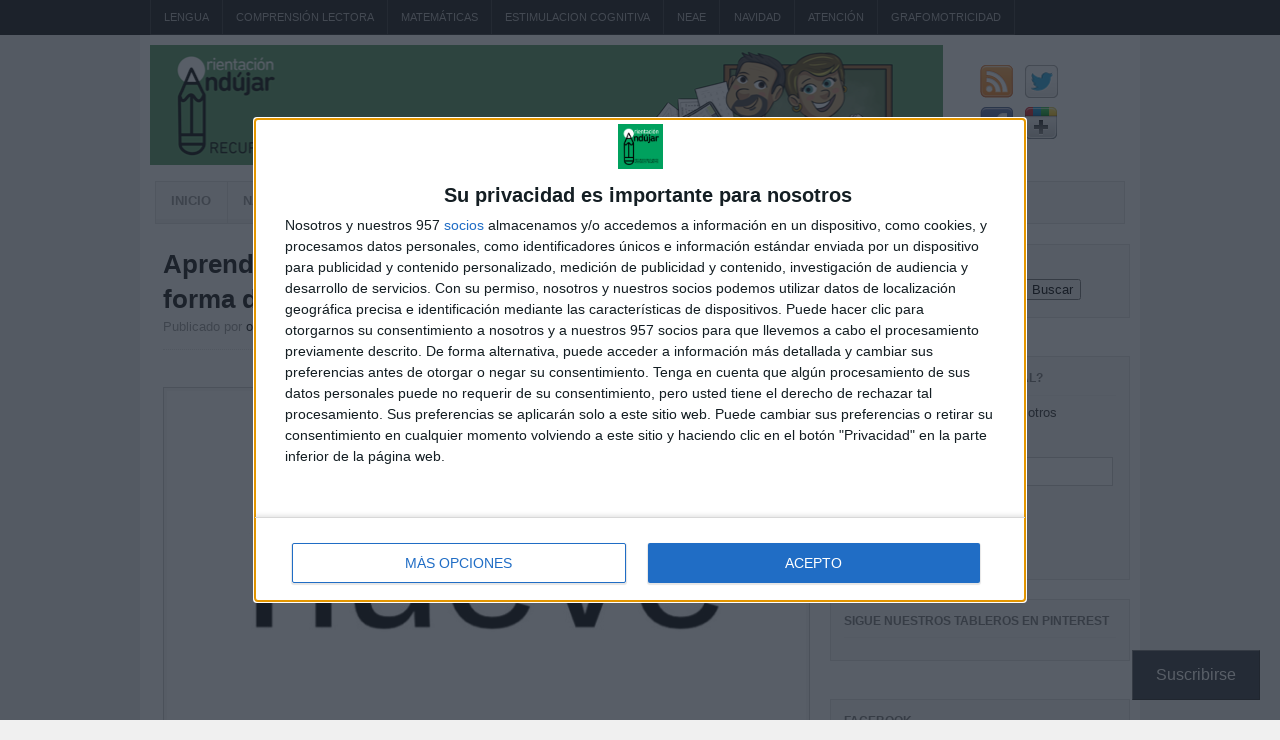

--- FILE ---
content_type: text/html; charset=UTF-8
request_url: https://www.orientacionandujar.es/2015/09/18/aprendemos-los-numeros-del-1-al-10-en-espanol-de-forma-divertida-video-laminas-bits/aprendemos-los-numeros-del-1-al-10-en-espanol-de-forma-divertida-video-laminas-bits26/
body_size: 17521
content:
<!DOCTYPE html>
<html lang="es">

<head>
<meta charset="UTF-8" />
<meta name="viewport" content="width=device-width" />




<link rel="profile" href="https://gmpg.org/xfn/11" />
<link rel="pingback" href="https://www.orientacionandujar.es/xmlrpc.php" />
<link rel="shortcut icon" href="/favicon.ico" />
<link rel="icon" href="/favicon.ico" type="image/x-icon">
<link rel="apple-touch-icon" sizes="57x57" href="/wp-content/uploads/images/favicon/apple-icon-57x57.png">
<link rel="apple-touch-icon" sizes="60x60" href="/wp-content/uploads/images/favicon/apple-icon-60x60.png">
<link rel="apple-touch-icon" sizes="72x72" href="/wp-content/uploads/images/favicon/apple-icon-72x72.png">
<link rel="apple-touch-icon" sizes="76x76" href="/wp-content/uploads/images/favicon/apple-icon-76x76.png">
<link rel="apple-touch-icon" sizes="114x114" href="/wp-content/uploads/images/favicon/apple-icon-114x114.png">
<link rel="apple-touch-icon" sizes="120x120" href="/wp-content/uploads/images/favicon/apple-icon-120x120.png">
<link rel="apple-touch-icon" sizes="144x144" href="/wp-content/uploads/images/favicon/apple-icon-144x144.png">
<link rel="apple-touch-icon" sizes="152x152" href="/wp-content/uploads/images/favicon/apple-icon-152x152.png">
<link rel="apple-touch-icon" sizes="180x180" href="/wp-content/uploads/images/favicon/apple-icon-180x180.png">
<link rel="icon" type="image/png" sizes="192x192"  href="/wp-content/uploads/images/favicon/android-icon-192x192.png">
<link rel="icon" type="image/png" sizes="32x32" href="/wp-content/uploads/images/favicon/favicon-32x32.png">
<link rel="icon" type="image/png" sizes="96x96" href="/wp-content/uploads/images/favicon/favicon-96x96.png">
<link rel="icon" type="image/png" sizes="16x16" href="/wp-content/uploads/images/favicon/favicon-16x16.png">
<link rel="manifest" href="/wp-content/uploads/images/favicon/manifest.json">
<meta name="msapplication-TileColor" content="#ffffff">
<meta name="msapplication-TileImage" content="/wp-content/uploads/images/favicon/ms-icon-144x144.png">
<meta name="theme-color" content="#ffffff">

<meta name='robots' content='index, follow, max-image-preview:large, max-snippet:-1, max-video-preview:-1' />

	<!-- This site is optimized with the Yoast SEO plugin v26.7 - https://yoast.com/wordpress/plugins/seo/ -->
	<title>Aprendemos los números del 1 al 10 en español de forma divertida Video, láminas, Bits26 - Orientación Andújar - Recursos Educativos</title>
	<link rel="canonical" href="https://www.orientacionandujar.es/2015/09/18/aprendemos-los-numeros-del-1-al-10-en-espanol-de-forma-divertida-video-laminas-bits/aprendemos-los-numeros-del-1-al-10-en-espanol-de-forma-divertida-video-laminas-bits26/" />
	<meta property="og:locale" content="es_ES" />
	<meta property="og:type" content="article" />
	<meta property="og:title" content="Aprendemos los números del 1 al 10 en español de forma divertida Video, láminas, Bits26 - Orientación Andújar - Recursos Educativos" />
	<meta property="og:url" content="https://www.orientacionandujar.es/2015/09/18/aprendemos-los-numeros-del-1-al-10-en-espanol-de-forma-divertida-video-laminas-bits/aprendemos-los-numeros-del-1-al-10-en-espanol-de-forma-divertida-video-laminas-bits26/" />
	<meta property="og:site_name" content="Orientación Andújar - Recursos Educativos" />
	<meta property="article:publisher" content="https://www.facebook.com/orientacionandujar?fref=ts" />
	<meta property="og:image" content="https://www.orientacionandujar.es/2015/09/18/aprendemos-los-numeros-del-1-al-10-en-espanol-de-forma-divertida-video-laminas-bits/aprendemos-los-numeros-del-1-al-10-en-espanol-de-forma-divertida-video-laminas-bits26" />
	<meta property="og:image:width" content="720" />
	<meta property="og:image:height" content="540" />
	<meta property="og:image:type" content="image/jpeg" />
	<script type="application/ld+json" class="yoast-schema-graph">{"@context":"https://schema.org","@graph":[{"@type":"WebPage","@id":"https://www.orientacionandujar.es/2015/09/18/aprendemos-los-numeros-del-1-al-10-en-espanol-de-forma-divertida-video-laminas-bits/aprendemos-los-numeros-del-1-al-10-en-espanol-de-forma-divertida-video-laminas-bits26/","url":"https://www.orientacionandujar.es/2015/09/18/aprendemos-los-numeros-del-1-al-10-en-espanol-de-forma-divertida-video-laminas-bits/aprendemos-los-numeros-del-1-al-10-en-espanol-de-forma-divertida-video-laminas-bits26/","name":"Aprendemos los números del 1 al 10 en español de forma divertida Video, láminas, Bits26 - Orientación Andújar - Recursos Educativos","isPartOf":{"@id":"https://www.orientacionandujar.es/#website"},"primaryImageOfPage":{"@id":"https://www.orientacionandujar.es/2015/09/18/aprendemos-los-numeros-del-1-al-10-en-espanol-de-forma-divertida-video-laminas-bits/aprendemos-los-numeros-del-1-al-10-en-espanol-de-forma-divertida-video-laminas-bits26/#primaryimage"},"image":{"@id":"https://www.orientacionandujar.es/2015/09/18/aprendemos-los-numeros-del-1-al-10-en-espanol-de-forma-divertida-video-laminas-bits/aprendemos-los-numeros-del-1-al-10-en-espanol-de-forma-divertida-video-laminas-bits26/#primaryimage"},"thumbnailUrl":"https://www.orientacionandujar.es/wp-content/uploads/2015/09/Aprendemos-los-números-del-1-al-10-en-español-de-forma-divertida-Video-láminas-Bits26.jpg","datePublished":"2015-09-18T06:08:04+00:00","breadcrumb":{"@id":"https://www.orientacionandujar.es/2015/09/18/aprendemos-los-numeros-del-1-al-10-en-espanol-de-forma-divertida-video-laminas-bits/aprendemos-los-numeros-del-1-al-10-en-espanol-de-forma-divertida-video-laminas-bits26/#breadcrumb"},"inLanguage":"es","potentialAction":[{"@type":"ReadAction","target":["https://www.orientacionandujar.es/2015/09/18/aprendemos-los-numeros-del-1-al-10-en-espanol-de-forma-divertida-video-laminas-bits/aprendemos-los-numeros-del-1-al-10-en-espanol-de-forma-divertida-video-laminas-bits26/"]}]},{"@type":"ImageObject","inLanguage":"es","@id":"https://www.orientacionandujar.es/2015/09/18/aprendemos-los-numeros-del-1-al-10-en-espanol-de-forma-divertida-video-laminas-bits/aprendemos-los-numeros-del-1-al-10-en-espanol-de-forma-divertida-video-laminas-bits26/#primaryimage","url":"https://www.orientacionandujar.es/wp-content/uploads/2015/09/Aprendemos-los-números-del-1-al-10-en-español-de-forma-divertida-Video-láminas-Bits26.jpg","contentUrl":"https://www.orientacionandujar.es/wp-content/uploads/2015/09/Aprendemos-los-números-del-1-al-10-en-español-de-forma-divertida-Video-láminas-Bits26.jpg","width":720,"height":540},{"@type":"BreadcrumbList","@id":"https://www.orientacionandujar.es/2015/09/18/aprendemos-los-numeros-del-1-al-10-en-espanol-de-forma-divertida-video-laminas-bits/aprendemos-los-numeros-del-1-al-10-en-espanol-de-forma-divertida-video-laminas-bits26/#breadcrumb","itemListElement":[{"@type":"ListItem","position":1,"name":"Portada","item":"https://www.orientacionandujar.es/"},{"@type":"ListItem","position":2,"name":"Aprendemos los números del 1 al 10 en español de forma divertida Video, láminas, Bits","item":"https://www.orientacionandujar.es/2015/09/18/aprendemos-los-numeros-del-1-al-10-en-espanol-de-forma-divertida-video-laminas-bits/"},{"@type":"ListItem","position":3,"name":"Aprendemos los números del 1 al 10 en español de forma divertida Video, láminas, Bits26"}]},{"@type":"WebSite","@id":"https://www.orientacionandujar.es/#website","url":"https://www.orientacionandujar.es/","name":"Orientación Andújar - Recursos Educativos","description":"El portal de la educación","publisher":{"@id":"https://www.orientacionandujar.es/#organization"},"potentialAction":[{"@type":"SearchAction","target":{"@type":"EntryPoint","urlTemplate":"https://www.orientacionandujar.es/?s={search_term_string}"},"query-input":{"@type":"PropertyValueSpecification","valueRequired":true,"valueName":"search_term_string"}}],"inLanguage":"es"},{"@type":"Organization","@id":"https://www.orientacionandujar.es/#organization","name":"Orientación Andújar - Recursos Educativos","url":"https://www.orientacionandujar.es/","logo":{"@type":"ImageObject","inLanguage":"es","@id":"https://www.orientacionandujar.es/#/schema/logo/image/","url":"https://www.orientacionandujar.es/wp-content/uploads/2021/04/Logo-OA-fondoverde-450x450-1.png","contentUrl":"https://www.orientacionandujar.es/wp-content/uploads/2021/04/Logo-OA-fondoverde-450x450-1.png","width":450,"height":450,"caption":"Orientación Andújar - Recursos Educativos"},"image":{"@id":"https://www.orientacionandujar.es/#/schema/logo/image/"},"sameAs":["https://www.facebook.com/orientacionandujar?fref=ts","https://x.com/orientandujar","https://www.instagram.com/orientacionandujar/"]}]}</script>
	<!-- / Yoast SEO plugin. -->


<link rel='dns-prefetch' href='//www.googletagmanager.com' />
<link rel='dns-prefetch' href='//stats.wp.com' />
<link rel="alternate" type="application/rss+xml" title="Orientación Andújar - Recursos Educativos &raquo; Feed" href="https://www.orientacionandujar.es/feed/" />
<link rel="alternate" type="application/rss+xml" title="Orientación Andújar - Recursos Educativos &raquo; Feed de los comentarios" href="https://www.orientacionandujar.es/comments/feed/" />
<link rel="alternate" type="application/rss+xml" title="Orientación Andújar - Recursos Educativos &raquo; Comentario Aprendemos los números del 1 al 10 en español de forma divertida Video, láminas, Bits26 del feed" href="https://www.orientacionandujar.es/2015/09/18/aprendemos-los-numeros-del-1-al-10-en-espanol-de-forma-divertida-video-laminas-bits/aprendemos-los-numeros-del-1-al-10-en-espanol-de-forma-divertida-video-laminas-bits26/feed/" />
<link rel="alternate" title="oEmbed (JSON)" type="application/json+oembed" href="https://www.orientacionandujar.es/wp-json/oembed/1.0/embed?url=https%3A%2F%2Fwww.orientacionandujar.es%2F2015%2F09%2F18%2Faprendemos-los-numeros-del-1-al-10-en-espanol-de-forma-divertida-video-laminas-bits%2Faprendemos-los-numeros-del-1-al-10-en-espanol-de-forma-divertida-video-laminas-bits26%2F" />
<link rel="alternate" title="oEmbed (XML)" type="text/xml+oembed" href="https://www.orientacionandujar.es/wp-json/oembed/1.0/embed?url=https%3A%2F%2Fwww.orientacionandujar.es%2F2015%2F09%2F18%2Faprendemos-los-numeros-del-1-al-10-en-espanol-de-forma-divertida-video-laminas-bits%2Faprendemos-los-numeros-del-1-al-10-en-espanol-de-forma-divertida-video-laminas-bits26%2F&#038;format=xml" />
<style id='wp-img-auto-sizes-contain-inline-css' type='text/css'>
img:is([sizes=auto i],[sizes^="auto," i]){contain-intrinsic-size:3000px 1500px}
/*# sourceURL=wp-img-auto-sizes-contain-inline-css */
</style>
<style id='wp-emoji-styles-inline-css' type='text/css'>

	img.wp-smiley, img.emoji {
		display: inline !important;
		border: none !important;
		box-shadow: none !important;
		height: 1em !important;
		width: 1em !important;
		margin: 0 0.07em !important;
		vertical-align: -0.1em !important;
		background: none !important;
		padding: 0 !important;
	}
/*# sourceURL=wp-emoji-styles-inline-css */
</style>
<style id='wp-block-library-inline-css' type='text/css'>
:root{--wp-block-synced-color:#7a00df;--wp-block-synced-color--rgb:122,0,223;--wp-bound-block-color:var(--wp-block-synced-color);--wp-editor-canvas-background:#ddd;--wp-admin-theme-color:#007cba;--wp-admin-theme-color--rgb:0,124,186;--wp-admin-theme-color-darker-10:#006ba1;--wp-admin-theme-color-darker-10--rgb:0,107,160.5;--wp-admin-theme-color-darker-20:#005a87;--wp-admin-theme-color-darker-20--rgb:0,90,135;--wp-admin-border-width-focus:2px}@media (min-resolution:192dpi){:root{--wp-admin-border-width-focus:1.5px}}.wp-element-button{cursor:pointer}:root .has-very-light-gray-background-color{background-color:#eee}:root .has-very-dark-gray-background-color{background-color:#313131}:root .has-very-light-gray-color{color:#eee}:root .has-very-dark-gray-color{color:#313131}:root .has-vivid-green-cyan-to-vivid-cyan-blue-gradient-background{background:linear-gradient(135deg,#00d084,#0693e3)}:root .has-purple-crush-gradient-background{background:linear-gradient(135deg,#34e2e4,#4721fb 50%,#ab1dfe)}:root .has-hazy-dawn-gradient-background{background:linear-gradient(135deg,#faaca8,#dad0ec)}:root .has-subdued-olive-gradient-background{background:linear-gradient(135deg,#fafae1,#67a671)}:root .has-atomic-cream-gradient-background{background:linear-gradient(135deg,#fdd79a,#004a59)}:root .has-nightshade-gradient-background{background:linear-gradient(135deg,#330968,#31cdcf)}:root .has-midnight-gradient-background{background:linear-gradient(135deg,#020381,#2874fc)}:root{--wp--preset--font-size--normal:16px;--wp--preset--font-size--huge:42px}.has-regular-font-size{font-size:1em}.has-larger-font-size{font-size:2.625em}.has-normal-font-size{font-size:var(--wp--preset--font-size--normal)}.has-huge-font-size{font-size:var(--wp--preset--font-size--huge)}.has-text-align-center{text-align:center}.has-text-align-left{text-align:left}.has-text-align-right{text-align:right}.has-fit-text{white-space:nowrap!important}#end-resizable-editor-section{display:none}.aligncenter{clear:both}.items-justified-left{justify-content:flex-start}.items-justified-center{justify-content:center}.items-justified-right{justify-content:flex-end}.items-justified-space-between{justify-content:space-between}.screen-reader-text{border:0;clip-path:inset(50%);height:1px;margin:-1px;overflow:hidden;padding:0;position:absolute;width:1px;word-wrap:normal!important}.screen-reader-text:focus{background-color:#ddd;clip-path:none;color:#444;display:block;font-size:1em;height:auto;left:5px;line-height:normal;padding:15px 23px 14px;text-decoration:none;top:5px;width:auto;z-index:100000}html :where(.has-border-color){border-style:solid}html :where([style*=border-top-color]){border-top-style:solid}html :where([style*=border-right-color]){border-right-style:solid}html :where([style*=border-bottom-color]){border-bottom-style:solid}html :where([style*=border-left-color]){border-left-style:solid}html :where([style*=border-width]){border-style:solid}html :where([style*=border-top-width]){border-top-style:solid}html :where([style*=border-right-width]){border-right-style:solid}html :where([style*=border-bottom-width]){border-bottom-style:solid}html :where([style*=border-left-width]){border-left-style:solid}html :where(img[class*=wp-image-]){height:auto;max-width:100%}:where(figure){margin:0 0 1em}html :where(.is-position-sticky){--wp-admin--admin-bar--position-offset:var(--wp-admin--admin-bar--height,0px)}@media screen and (max-width:600px){html :where(.is-position-sticky){--wp-admin--admin-bar--position-offset:0px}}
/*wp_block_styles_on_demand_placeholder:696f1db14fdb4*/
/*# sourceURL=wp-block-library-inline-css */
</style>
<style id='classic-theme-styles-inline-css' type='text/css'>
/*! This file is auto-generated */
.wp-block-button__link{color:#fff;background-color:#32373c;border-radius:9999px;box-shadow:none;text-decoration:none;padding:calc(.667em + 2px) calc(1.333em + 2px);font-size:1.125em}.wp-block-file__button{background:#32373c;color:#fff;text-decoration:none}
/*# sourceURL=/wp-includes/css/classic-themes.min.css */
</style>
<link rel='stylesheet' id='subscribe-floating-button-css-css' href='https://www.orientacionandujar.es/wp-content/plugins/jetpack/modules/subscriptions/subscribe-floating-button/subscribe-floating-button.css?ver=15.4' type='text/css' media='all' />
<link rel='stylesheet' id='jetpack-subscriptions-css' href='https://www.orientacionandujar.es/wp-content/plugins/jetpack/_inc/build/subscriptions/subscriptions.min.css?ver=15.4' type='text/css' media='all' />
<link rel='stylesheet' id='ar2-css' href='https://www.orientacionandujar.es/wp-content/themes/ar2-d57c18d/style.css?ver=2011-12-05' type='text/css' media='screen' />
<link rel='stylesheet' id='ar2-user-css' href='https://www.orientacionandujar.es/wp-content/themes/ar2-d57c18d/user.css?ver=2011-12-05' type='text/css' media='screen' />
<script type="text/javascript" src="https://www.orientacionandujar.es/wp-content/themes/ar2-d57c18d/js/modernizr.custom.min.js?ver=2012-07-08" id="modernizr-js"></script>
<script type="text/javascript" src="https://www.orientacionandujar.es/wp-includes/js/jquery/jquery.min.js?ver=3.7.1" id="jquery-core-js"></script>
<script type="text/javascript" src="https://www.orientacionandujar.es/wp-includes/js/jquery/jquery-migrate.min.js?ver=3.4.1" id="jquery-migrate-js"></script>
<script type="text/javascript" src="https://www.orientacionandujar.es/wp-content/themes/ar2-d57c18d/js/tinynav.min.js?ver=2012-08-02" id="tinynav-js"></script>

<!-- Fragmento de código de la etiqueta de Google (gtag.js) añadida por Site Kit -->
<!-- Fragmento de código de Google Analytics añadido por Site Kit -->
<script type="text/javascript" src="https://www.googletagmanager.com/gtag/js?id=G-KPW6NLFX9T" id="google_gtagjs-js" async></script>
<script type="text/javascript" id="google_gtagjs-js-after">
/* <![CDATA[ */
window.dataLayer = window.dataLayer || [];function gtag(){dataLayer.push(arguments);}
gtag("set","linker",{"domains":["www.orientacionandujar.es"]});
gtag("js", new Date());
gtag("set", "developer_id.dZTNiMT", true);
gtag("config", "G-KPW6NLFX9T");
//# sourceURL=google_gtagjs-js-after
/* ]]> */
</script>
<link rel="https://api.w.org/" href="https://www.orientacionandujar.es/wp-json/" /><link rel="alternate" title="JSON" type="application/json" href="https://www.orientacionandujar.es/wp-json/wp/v2/media/40169" /><link rel="EditURI" type="application/rsd+xml" title="RSD" href="https://www.orientacionandujar.es/xmlrpc.php?rsd" />
<link rel='shortlink' href='https://wp.me/a2PNAH-arT' />
<meta name="cdp-version" content="1.5.0" /><meta name="generator" content="Site Kit by Google 1.170.0" />	<style>img#wpstats{display:none}</style>
				<!-- Generated by AR2 Theme -->
		<style type="text/css">
			
		</style>
		
<!-- Metaetiquetas de Google AdSense añadidas por Site Kit -->
<meta name="google-adsense-platform-account" content="ca-host-pub-2644536267352236">
<meta name="google-adsense-platform-domain" content="sitekit.withgoogle.com">
<!-- Acabar con las metaetiquetas de Google AdSense añadidas por Site Kit -->
	<style type="text/css">
	#branding {
				height: 120px;
		background: url( https://www.orientacionandujar.es/wp-content/uploads/2012/10/CABECERA.jpg ) no-repeat;
			}
		.logo {	
		text-indent: -9000px;
	}
		</style>
		<style type="text/css">
		body { 
			background: #F0F0F0; 
		}
		#wrapper {
			box-shadow: none;
		}
	</style>
			<style type="text/css" id="wp-custom-css">
			/*
Welcome to Custom CSS!

CSS (Cascading Style Sheets) is a kind of code that tells the browser how
to render a web page. You may delete these comments and get started with
your customizations.

By default, your stylesheet will be loaded after the theme stylesheets,
which means that your rules can take precedence and override the theme CSS
rules. Just write here what you want to change, you don't need to copy all
your theme's stylesheet content.
*/
.ytcshort .ytc-r-odd {
background: #EEE;
padding: 10px 10px 0;
margin-bottom: 10px;
border-bottom: 1px dotted #C2C2C2;
}

.ytchagallery.ytccf .ytctitle a {
word-wrap: break-word;
text-decoration: none;
font-weight: normal;
}

.publicidad-top-todas {
text-align: center;
}

.publicidad-top-todas .execphpwidget {
display: inline-block;
}

.publicidad_start_post {
width: 338px;
margin: 10px 10px 10px 0;
float: left;
}

.publicidad_start_page {
width: 338px;
margin: 10px 10px 10px 0;
float: left;
}

.publicidad_start_post_centrada {
width: 338px;
margin: 10px auto;
}

.widget_execphp {
padding: 0;
border: 0;
background: #fff;
}

#primary {
padding: 10px 0 0;
}

.twocol-l .main-aside, .twocol-r .main-aside {
}

.certificado {
text-align: center;
width: 270px;
}

/*APPS*/
.clear {
clear: both;
}

.app_title {
text-align: center;
font-size: 18px;
font-weight: bold;
border-bottom: 1px solid #ccc;
padding-bottom: 10px;
}

.app_icono {
float: left;
width: 180px;
padding: 20px;
}

.app_right {
float: left;
width: 360px;
border-left: 1px solid #ccc;
padding-left: 20px;
}

.app_intro {
padding-top: 20px;
}

.app_descarga {
margin-top: 20px;
}

.app_descarga img {
margin: 20px auto;
}

.app_container {
width: 605px;
background-color: #eee;
border: 1px solid #ccc;
-webkit-border-radius: 5px;
-moz-border-radius: 5px;
border-radius: 5px;
padding: 15px;
margin-bottom: 20px;
}

.widget_wpcom_social_media_icons_widget .genericon {
font-size: 38px;
}
/*             CARLOS             */

.msn_preroll{
font-size: 20px;
margin: 10px 0;
text-align: center;
}

#pbnet_div_ads_by{
display: none !important;
color: black;
}

p.attachment{
width: 300px;
margin: 0 auto 20px;
}
p.attachment a{
padding: 10px 16px;
font-size: 18px;
line-height: 1.33;
border-radius: 6px;
text-decoration: none !important;
display: inline-block;
margin-bottom: 0;
font-weight: 400;
text-align: center;
vertical-align: middle;
cursor: pointer;
background-image: none;
border: 1px solid #438e59;
color: #438e59;
background-color: #ffffff;
}

p.attachment a:hover{
background-color: #438e59;
color: #fff;
}

.firma{

border-top: 1px solid #EEE;
}
.firma_l{
width: 50%;
float: left;
}
.firma_r{
width: 50%;
float: left;
}

.firma a{
width: 200px;
display: block;
margin: 5px auto;
}

.firma a:hover{
opacity: 0.8;
}

.firma a.ffacebook{
background: url(/wp-content/uploads/firma/facebook.png) transparent no-repeat;
height: 69px;
}

.firma a.ftwitter{
background: url(/wp-content/uploads/firma/twitter.png) transparent no-repeat;
height: 69px;
}

.firma a.fgoogle{
background: url(/wp-content/uploads/firma/google.png) transparent no-repeat;
height: 69px;
}

.firma a.fatws{
background: url(/wp-content/uploads/firma/atws.png) transparent no-repeat;
height: 69px;
}

.firma a.fyoutube{
background: url(/wp-content/uploads/firma/youtube.png) transparent no-repeat;
height: 69px;
}

.firma a.fteduca{
background: url(/wp-content/uploads/firma/t-educa.png) transparent no-repeat;
height: 69px;
}

.logo-oa{
float: left;
}

.image-top-oa{
float: left;
width: 534px;
height: 120px;
}

.social-top-oa{
float: left;
width: 100px;
margin: 20px 0 0 30px;
height: 100px;
}

.social-top-oa .social-nav a.rss{
background: url( https://www.orientacionandujar.es/wp-content/uploads/2018/02/rss.png ) #fff no-repeat;
border-radius: 0px;
}

.social-top-oa .social-nav a.facebook{
background: url( https://www.orientacionandujar.es/wp-content/uploads/2018/02/facebook.png ) #fff no-repeat;
border-radius: 0px;
}

.social-top-oa .social-nav a.twitter{
background: url( https://www.orientacionandujar.es/wp-content/uploads/2018/02/twitter.png ) #fff no-repeat;
border-radius: 0px;
}

.social-top-oa .social-nav a.gplus{
background: url( https://www.orientacionandujar.es/wp-content/uploads/2018/02/googleplus.png ) #fff no-repeat;
border-radius: 0px;
}

.social-top-oa .social-nav a:hover{
opacity: 0.6;
}

#socialmedia-container a:hover{
opacity: 0.6;
}

#publicidad-barra-lateral{
text-align: center;
}

.publicidad_top_categorias{
width: 336px;
margin: 0 auto;
}

.publicidad_home{
width: 468px;
margin: 0 auto;
}

#block-2{ /*Publicidad lateral 300x250*/
padding: 0 !important;
border:none;
}

#block-3{ /*Publicidad lateral 300x250*/
padding: 0 !important;
border:none;
}

.pub_404_1{
width: 468px;
margin: 0 auto;
}
.pub_404_2{
width: 336px;
margin: 0 auto;
}

.footer-meta{
float: left;
width: 400px;
}

.patrocinadores{
float: right;
}

.patrocinador{
margin: 0 20px;
float: right;
}
.patrocinador p{
font-size: 10px;
color: #999;
margin-bottom: 2px;
}
.clear{
clear: both;
}

p#breadcrumbs{
padding: 8px;
margin: 10px 5px 0;
background: #F5F5F5;
border: 1px solid #DEDEDE;

}

#breadcrumbs span a{
color: #86C140;
}


#breadcrumbs span a:hover{
color: #999;
}
a.boton_entrada{
padding: 8px 14px;
display: inline-block;
border: none;
cursor: pointer;
-webkit-border-radius: 3px;
border-radius: 3px;
margin-top: 5px;
  font-size: 20px;
  width: 95%;
  text-align: center;
text-decoration:none !important;
border: 1px solid #339900;
color: #339900;
background-color: #ffffff;
}

a.boton_entrada:hover{
background-color: #339900;
color: #fff;
}

img.section-thumb,
img.responsive-thumb {
  display: block;
  width: 100%;
  max-width: 100%;
  height: auto;
  object-fit: cover; /* útil si el contenedor fuerza altura */
}

/* Por si el contenedor tiene un ancho fijo en móvil */
@media (max-width: 768px) {
  .entry-media,
  .post-thumbnail,
  .post-list .thumb,
  .archive .entry-media {
    width: 100% !important;
    max-width: 100% !important;
  }
}

/* Gutenberg Gallery: forzar grid en frontend */
.wp-block-gallery,
.blocks-gallery-grid {
  display: grid !important;
  grid-template-columns: repeat(auto-fill, minmax(180px, 1fr));
  gap: 12px;
  margin: 0;
}

.wp-block-gallery .wp-block-image,
.blocks-gallery-grid .blocks-gallery-item {
  margin: 0 !important;
}

.wp-block-gallery img,
.blocks-gallery-grid img {
  width: 100%;
  height: auto;
  display: block;
}
		</style>
		
<script type="speculationrules">
{"prefetch":[{"source":"document","where":{"and":[{"href_matches":"/*"},{"not":{"href_matches":["/wp-*.php","/wp-admin/*","/wp-content/uploads/*","/wp-content/*","/wp-content/plugins/*","/wp-content/themes/ar2-d57c18d/*","/*\\?(.+)"]}},{"not":{"selector_matches":"a[rel~=\"nofollow\"]"}},{"not":{"selector_matches":".no-prefetch, .no-prefetch a"}}]},"eagerness":"conservative"}]}
</script>
		
					<div class="jetpack-subscribe-floating-button">
						<div style="margin-right:20px;margin-left:20px;margin-top:20px;margin-bottom:20px;" class="wp-block-jetpack-subscriptions__supports-newline is-style-button wp-block-jetpack-subscriptions">
		<div class="wp-block-jetpack-subscriptions__container is-not-subscriber">
							<form
					action="https://wordpress.com/email-subscriptions"
					method="post"
					accept-charset="utf-8"
					data-blog="41898031"
					data-post_access_level="everybody"
					data-subscriber_email=""
					id="subscribe-blog"
				>
					<div class="wp-block-jetpack-subscriptions__form-elements">
												<p id="subscribe-submit"
													>
							<input type="hidden" name="action" value="subscribe"/>
							<input type="hidden" name="blog_id" value="41898031"/>
							<input type="hidden" name="source" value="https://www.orientacionandujar.es/2015/09/18/aprendemos-los-numeros-del-1-al-10-en-espanol-de-forma-divertida-video-laminas-bits/aprendemos-los-numeros-del-1-al-10-en-espanol-de-forma-divertida-video-laminas-bits26/"/>
							<input type="hidden" name="sub-type" value="subscribe-block"/>
							<input type="hidden" name="app_source" value="subscribe-floating-button"/>
							<input type="hidden" name="redirect_fragment" value="subscribe-blog"/>
							<input type="hidden" name="lang" value="es_ES"/>
							<input type="hidden" id="_wpnonce" name="_wpnonce" value="33219baa5d" /><input type="hidden" name="_wp_http_referer" value="/2015/09/18/aprendemos-los-numeros-del-1-al-10-en-espanol-de-forma-divertida-video-laminas-bits/aprendemos-los-numeros-del-1-al-10-en-espanol-de-forma-divertida-video-laminas-bits26/" />							<button type="submit"
																	class="wp-block-button__link no-border-radius"
																									style="font-size: 16px;padding: 15px 23px 15px 23px;border-radius: 0px;border-width: 1px;"
																name="jetpack_subscriptions_widget"
							>
								Suscribirse							</button>
						</p>
					</div>
				</form>
								</div>
	</div>
					</div>
			<script type="text/javascript" src="https://www.orientacionandujar.es/wp-includes/js/comment-reply.min.js?ver=6.9" id="comment-reply-js" async="async" data-wp-strategy="async" fetchpriority="low"></script>
<script type="text/javascript" id="jetpack-stats-js-before">
/* <![CDATA[ */
_stq = window._stq || [];
_stq.push([ "view", {"v":"ext","blog":"41898031","post":"40169","tz":"1","srv":"www.orientacionandujar.es","j":"1:15.4"} ]);
_stq.push([ "clickTrackerInit", "41898031", "40169" ]);
//# sourceURL=jetpack-stats-js-before
/* ]]> */
</script>
<script type="text/javascript" src="https://stats.wp.com/e-202604.js" id="jetpack-stats-js" defer="defer" data-wp-strategy="defer"></script>
<script type="text/javascript" src="http://s7.addthis.com/js/250/addthis_widget.js?ver=6.9" id="addthis_js-js"></script>
<script type="text/javascript" id="jetpack-blocks-assets-base-url-js-before">
/* <![CDATA[ */
var Jetpack_Block_Assets_Base_Url="https://www.orientacionandujar.es/wp-content/plugins/jetpack/_inc/blocks/";
//# sourceURL=jetpack-blocks-assets-base-url-js-before
/* ]]> */
</script>
<script type="text/javascript" src="https://www.orientacionandujar.es/wp-includes/js/dist/dom-ready.min.js?ver=f77871ff7694fffea381" id="wp-dom-ready-js"></script>
<script type="text/javascript" src="https://www.orientacionandujar.es/wp-includes/js/dist/vendor/wp-polyfill.min.js?ver=3.15.0" id="wp-polyfill-js"></script>
<script type="text/javascript" src="https://www.orientacionandujar.es/wp-content/plugins/jetpack/_inc/blocks/subscriptions/view.js?minify=false&amp;ver=15.4" id="jetpack-block-subscriptions-js" defer="defer" data-wp-strategy="defer"></script>
<script id="wp-emoji-settings" type="application/json">
{"baseUrl":"https://s.w.org/images/core/emoji/17.0.2/72x72/","ext":".png","svgUrl":"https://s.w.org/images/core/emoji/17.0.2/svg/","svgExt":".svg","source":{"concatemoji":"https://www.orientacionandujar.es/wp-includes/js/wp-emoji-release.min.js?ver=6.9"}}
</script>
<script type="module">
/* <![CDATA[ */
/*! This file is auto-generated */
const a=JSON.parse(document.getElementById("wp-emoji-settings").textContent),o=(window._wpemojiSettings=a,"wpEmojiSettingsSupports"),s=["flag","emoji"];function i(e){try{var t={supportTests:e,timestamp:(new Date).valueOf()};sessionStorage.setItem(o,JSON.stringify(t))}catch(e){}}function c(e,t,n){e.clearRect(0,0,e.canvas.width,e.canvas.height),e.fillText(t,0,0);t=new Uint32Array(e.getImageData(0,0,e.canvas.width,e.canvas.height).data);e.clearRect(0,0,e.canvas.width,e.canvas.height),e.fillText(n,0,0);const a=new Uint32Array(e.getImageData(0,0,e.canvas.width,e.canvas.height).data);return t.every((e,t)=>e===a[t])}function p(e,t){e.clearRect(0,0,e.canvas.width,e.canvas.height),e.fillText(t,0,0);var n=e.getImageData(16,16,1,1);for(let e=0;e<n.data.length;e++)if(0!==n.data[e])return!1;return!0}function u(e,t,n,a){switch(t){case"flag":return n(e,"\ud83c\udff3\ufe0f\u200d\u26a7\ufe0f","\ud83c\udff3\ufe0f\u200b\u26a7\ufe0f")?!1:!n(e,"\ud83c\udde8\ud83c\uddf6","\ud83c\udde8\u200b\ud83c\uddf6")&&!n(e,"\ud83c\udff4\udb40\udc67\udb40\udc62\udb40\udc65\udb40\udc6e\udb40\udc67\udb40\udc7f","\ud83c\udff4\u200b\udb40\udc67\u200b\udb40\udc62\u200b\udb40\udc65\u200b\udb40\udc6e\u200b\udb40\udc67\u200b\udb40\udc7f");case"emoji":return!a(e,"\ud83e\u1fac8")}return!1}function f(e,t,n,a){let r;const o=(r="undefined"!=typeof WorkerGlobalScope&&self instanceof WorkerGlobalScope?new OffscreenCanvas(300,150):document.createElement("canvas")).getContext("2d",{willReadFrequently:!0}),s=(o.textBaseline="top",o.font="600 32px Arial",{});return e.forEach(e=>{s[e]=t(o,e,n,a)}),s}function r(e){var t=document.createElement("script");t.src=e,t.defer=!0,document.head.appendChild(t)}a.supports={everything:!0,everythingExceptFlag:!0},new Promise(t=>{let n=function(){try{var e=JSON.parse(sessionStorage.getItem(o));if("object"==typeof e&&"number"==typeof e.timestamp&&(new Date).valueOf()<e.timestamp+604800&&"object"==typeof e.supportTests)return e.supportTests}catch(e){}return null}();if(!n){if("undefined"!=typeof Worker&&"undefined"!=typeof OffscreenCanvas&&"undefined"!=typeof URL&&URL.createObjectURL&&"undefined"!=typeof Blob)try{var e="postMessage("+f.toString()+"("+[JSON.stringify(s),u.toString(),c.toString(),p.toString()].join(",")+"));",a=new Blob([e],{type:"text/javascript"});const r=new Worker(URL.createObjectURL(a),{name:"wpTestEmojiSupports"});return void(r.onmessage=e=>{i(n=e.data),r.terminate(),t(n)})}catch(e){}i(n=f(s,u,c,p))}t(n)}).then(e=>{for(const n in e)a.supports[n]=e[n],a.supports.everything=a.supports.everything&&a.supports[n],"flag"!==n&&(a.supports.everythingExceptFlag=a.supports.everythingExceptFlag&&a.supports[n]);var t;a.supports.everythingExceptFlag=a.supports.everythingExceptFlag&&!a.supports.flag,a.supports.everything||((t=a.source||{}).concatemoji?r(t.concatemoji):t.wpemoji&&t.twemoji&&(r(t.twemoji),r(t.wpemoji)))});
//# sourceURL=https://www.orientacionandujar.es/wp-includes/js/wp-emoji-loader.min.js
/* ]]> */
</script>
	<script type="text/javascript">
	/* <![CDATA[ */
	( function( $ ) {

$( document ).ready( function( $ ) {

	$( '.menu' ).tinyNav();
	
				
		
} );

} )( jQuery );	/* ]]> */
	</script>
	<!-- InMobi Choice. Consent Manager Tag v3.0 (for TCF 2.2) -->
<script type="text/javascript" async=true>
(function() {
  var host = window.location.hostname;
  var element = document.createElement('script');
  var firstScript = document.getElementsByTagName('script')[0];
  var url = 'https://cmp.inmobi.com'
	.concat('/choice/', 'ADM3dqNDDVUpu', '/', host, '/choice.js?tag_version=V3');
  var uspTries = 0;
  var uspTriesLimit = 3;
  element.async = true;
  element.type = 'text/javascript';
  element.src = url;

  firstScript.parentNode.insertBefore(element, firstScript);

  function makeStub() {
	var TCF_LOCATOR_NAME = '__tcfapiLocator';
	var queue = [];
	var win = window;
	var cmpFrame;

	function addFrame() {
	  var doc = win.document;
	  var otherCMP = !!(win.frames[TCF_LOCATOR_NAME]);

	  if (!otherCMP) {
		if (doc.body) {
		  var iframe = doc.createElement('iframe');

		  iframe.style.cssText = 'display:none';
		  iframe.name = TCF_LOCATOR_NAME;
		  doc.body.appendChild(iframe);
		} else {
		  setTimeout(addFrame, 5);
		}
	  }
	  return !otherCMP;
	}

	function tcfAPIHandler() {
	  var gdprApplies;
	  var args = arguments;

	  if (!args.length) {
		return queue;
	  } else if (args[0] === 'setGdprApplies') {
		if (
		  args.length > 3 &&
		  args[2] === 2 &&
		  typeof args[3] === 'boolean'
		) {
		  gdprApplies = args[3];
		  if (typeof args[2] === 'function') {
			args[2]('set', true);
		  }
		}
	  } else if (args[0] === 'ping') {
		var retr = {
		  gdprApplies: gdprApplies,
		  cmpLoaded: false,
		  cmpStatus: 'stub'
		};

		if (typeof args[2] === 'function') {
		  args[2](retr);
		}
	  } else {
		if(args[0] === 'init' && typeof args[3] === 'object') {
		  args[3] = Object.assign(args[3], { tag_version: 'V3' });
		}
		queue.push(args);
	  }
	}

	function postMessageEventHandler(event) {
	  var msgIsString = typeof event.data === 'string';
	  var json = {};

	  try {
		if (msgIsString) {
		  json = JSON.parse(event.data);
		} else {
		  json = event.data;
		}
	  } catch (ignore) {}

	  var payload = json.__tcfapiCall;

	  if (payload) {
		window.__tcfapi(
		  payload.command,
		  payload.version,
		  function(retValue, success) {
			var returnMsg = {
			  __tcfapiReturn: {
				returnValue: retValue,
				success: success,
				callId: payload.callId
			  }
			};
			if (msgIsString) {
			  returnMsg = JSON.stringify(returnMsg);
			}
			if (event && event.source && event.source.postMessage) {
			  event.source.postMessage(returnMsg, '*');
			}
		  },
		  payload.parameter
		);
	  }
	}

	while (win) {
	  try {
		if (win.frames[TCF_LOCATOR_NAME]) {
		  cmpFrame = win;
		  break;
		}
	  } catch (ignore) {}

	  if (win === window.top) {
		break;
	  }
	  win = win.parent;
	}
	if (!cmpFrame) {
	  addFrame();
	  win.__tcfapi = tcfAPIHandler;
	  win.addEventListener('message', postMessageEventHandler, false);
	}
  };

  makeStub();

  var uspStubFunction = function() {
	var arg = arguments;
	if (typeof window.__uspapi !== uspStubFunction) {
	  setTimeout(function() {
		if (typeof window.__uspapi !== 'undefined') {
		  window.__uspapi.apply(window.__uspapi, arg);
		}
	  }, 500);
	}
  };

  var checkIfUspIsReady = function() {
	uspTries++;
	if (window.__uspapi === uspStubFunction && uspTries < uspTriesLimit) {
	  console.warn('USP is not accessible');
	} else {
	  clearInterval(uspInterval);
	}
  };

  if (typeof window.__uspapi === 'undefined') {
	window.__uspapi = uspStubFunction;
	var uspInterval = setInterval(checkIfUspIsReady, 6000);
  }
})();
</script>
<!-- End InMobi Choice. Consent Manager Tag v3.0 (for TCF 2.2) -->

<script type='text/javascript'>
var googletag = googletag || {};
googletag.cmd = googletag.cmd || [];
(function() {
var gads = document.createElement('script');
gads.async = true;
gads.type = 'text/javascript';
var useSSL = 'https:' == document.location.protocol;
gads.src = (useSSL ? 'https:' : 'http:') + 
'//www.googletagservices.com/tag/js/gpt.js';
var node = document.getElementsByTagName('script')[0];
node.parentNode.insertBefore(gads, node);
})();
</script>
<script async src="//pagead2.googlesyndication.com/pagead/js/adsbygoogle.js"></script>
<script>
     (adsbygoogle = window.adsbygoogle || []).push({
          google_ad_client: "ca-pub-6586106791396118",
          enable_page_level_ads: true
     });
</script>

	<script type='text/javascript'>
	googletag.cmd.push(function() {
		
		
		googletag.defineSlot('/36845638/TNM-OA-POST-START-336x280', [[300, 250], [336, 280]], 'div-gpt-ad-1398190165060-16').addService(googletag.pubads());
		
			
	googletag.pubads().enableSingleRequest();
	googletag.enableServices();
	});
</script>

<script async src="https://t.seedtag.com/t/1870-8673-01.js"></script>
<script type="text/javascript" src="https://ads.vidoomy.com/orientacionandujar_7477.js" async></script>
	

</head>

<body class="attachment wp-singular attachment-template-default single single-attachment postid-40169 attachmentid-40169 attachment-jpeg wp-theme-ar2-d57c18d twocol-r">
	

<script src='https://s.richaudience.com/mgc/TIPjnyrs06/' type='text/javascript'></script>
<div id="wrapper">

<nav id="top-menu" class="clearfix" role="navigation">
	<ul id="menu-top" class="menu clearfix"><li id="menu-item-193605" class="menu-item menu-item-type-taxonomy menu-item-object-category menu-item-has-children menu-item-193605"><a target="_blank" href="https://www.orientacionandujar.es/category/competencia-linguistica/" title="Materiales de lengua">Lengua</a>
<ul class="sub-menu">
	<li id="menu-item-193669" class="menu-item menu-item-type-taxonomy menu-item-object-category menu-item-193669"><a href="https://www.orientacionandujar.es/category/competencia-linguistica/juegos-de-lengua/">juegos de lengua</a></li>
	<li id="menu-item-193646" class="menu-item menu-item-type-taxonomy menu-item-object-category menu-item-193646"><a href="https://www.orientacionandujar.es/category/competencia-linguistica/lectoescritura/">Lectoescritura</a></li>
	<li id="menu-item-193666" class="menu-item menu-item-type-taxonomy menu-item-object-category menu-item-193666"><a href="https://www.orientacionandujar.es/category/competencia-linguistica/conciencia-fonologica-competencia-linguistica/">Conciencia Fonológica</a></li>
	<li id="menu-item-193674" class="menu-item menu-item-type-taxonomy menu-item-object-category menu-item-193674"><a href="https://www.orientacionandujar.es/category/fichas-ingles-2/vocabulario-fichas-ingles-2/">Vocabulario</a></li>
	<li id="menu-item-193665" class="menu-item menu-item-type-taxonomy menu-item-object-category menu-item-193665"><a href="https://www.orientacionandujar.es/category/morfosintaxis/">MORFOSINTAXIS</a></li>
	<li id="menu-item-193667" class="menu-item menu-item-type-taxonomy menu-item-object-category menu-item-193667"><a href="https://www.orientacionandujar.es/category/competencia-linguistica/conciencia-sematica-competencia-linguistica/">Conciencia Semántica</a></li>
	<li id="menu-item-193653" class="menu-item menu-item-type-taxonomy menu-item-object-category menu-item-193653"><a href="https://www.orientacionandujar.es/category/competencia-linguistica/conciencia-fonologica-competencia-linguistica/rimas/">rimas</a></li>
</ul>
</li>
<li id="menu-item-193639" class="menu-item menu-item-type-taxonomy menu-item-object-category menu-item-193639"><a href="https://www.orientacionandujar.es/category/competencia-linguistica/comprension-lectora/">comprensión lectora</a></li>
<li id="menu-item-193606" class="menu-item menu-item-type-taxonomy menu-item-object-category menu-item-has-children menu-item-193606"><a target="_blank" href="https://www.orientacionandujar.es/category/competencia-matematica/">Matemáticas</a>
<ul class="sub-menu">
	<li id="menu-item-193649" class="menu-item menu-item-type-taxonomy menu-item-object-category menu-item-193649"><a href="https://www.orientacionandujar.es/category/competencia-matematica/calculo-mental/">cálculo mental</a></li>
	<li id="menu-item-193668" class="menu-item menu-item-type-taxonomy menu-item-object-category menu-item-has-children menu-item-193668"><a href="https://www.orientacionandujar.es/category/competencia-matematica/operaciones-basicas-competencia-matematica/">Operaciones básicas</a>
	<ul class="sub-menu">
		<li id="menu-item-193670" class="menu-item menu-item-type-taxonomy menu-item-object-category menu-item-193670"><a href="https://www.orientacionandujar.es/category/competencia-matematica/operaciones-basicas-competencia-matematica/sumas/">SUMAS</a></li>
		<li id="menu-item-193671" class="menu-item menu-item-type-taxonomy menu-item-object-category menu-item-193671"><a href="https://www.orientacionandujar.es/category/competencia-matematica/operaciones-basicas-competencia-matematica/restar/">RESTAR</a></li>
		<li id="menu-item-193673" class="menu-item menu-item-type-taxonomy menu-item-object-category menu-item-193673"><a href="https://www.orientacionandujar.es/category/competencia-matematica/operaciones-basicas-competencia-matematica/multiplicaciones/">multiplicaciones</a></li>
		<li id="menu-item-193672" class="menu-item menu-item-type-taxonomy menu-item-object-category menu-item-193672"><a href="https://www.orientacionandujar.es/category/competencia-matematica/operaciones-basicas-competencia-matematica/divisiones-operaciones-basicas-competencia-matematica/">DIVISIONES</a></li>
	</ul>
</li>
	<li id="menu-item-193650" class="menu-item menu-item-type-taxonomy menu-item-object-category menu-item-193650"><a href="https://www.orientacionandujar.es/category/competencia-matematica/tablas-de-multiplicar/">Tablas de multiplicar</a></li>
	<li id="menu-item-193656" class="menu-item menu-item-type-taxonomy menu-item-object-category menu-item-193656"><a href="https://www.orientacionandujar.es/category/sumas-y-restas/">SUMAS Y RESTAS</a></li>
	<li id="menu-item-193654" class="menu-item menu-item-type-taxonomy menu-item-object-category menu-item-193654"><a href="https://www.orientacionandujar.es/category/competencia-matematica/geometria/">GEOMETRIA</a></li>
</ul>
</li>
<li id="menu-item-193607" class="menu-item menu-item-type-taxonomy menu-item-object-category menu-item-has-children menu-item-193607"><a href="https://www.orientacionandujar.es/category/atencion/estimulacion-cognitiva/">estimulacion cognitiva</a>
<ul class="sub-menu">
	<li id="menu-item-193651" class="menu-item menu-item-type-taxonomy menu-item-object-category menu-item-193651"><a href="https://www.orientacionandujar.es/category/atencion/discriminacion-auditiva-atencion/">Discriminación Auditiva</a></li>
	<li id="menu-item-193655" class="menu-item menu-item-type-taxonomy menu-item-object-category menu-item-193655"><a href="https://www.orientacionandujar.es/category/apoyos-visuales/">Apoyos visuales</a></li>
	<li id="menu-item-193663" class="menu-item menu-item-type-taxonomy menu-item-object-category menu-item-193663"><a href="https://www.orientacionandujar.es/category/nociones-temporales/">NOCIONES TEMPORALES</a></li>
	<li id="menu-item-193652" class="menu-item menu-item-type-taxonomy menu-item-object-category menu-item-193652"><a href="https://www.orientacionandujar.es/category/rehabilitacion-cognitiva/">REHABILITACIÓN COGNITIVA</a></li>
	<li id="menu-item-193660" class="menu-item menu-item-type-taxonomy menu-item-object-category menu-item-193660"><a href="https://www.orientacionandujar.es/category/neuroeducacion/">NEUROEDUCACIÓN</a></li>
</ul>
</li>
<li id="menu-item-193608" class="menu-item menu-item-type-taxonomy menu-item-object-category menu-item-has-children menu-item-193608"><a href="https://www.orientacionandujar.es/category/necesidades-educativas-especiales/">NEAE</a>
<ul class="sub-menu">
	<li id="menu-item-193648" class="menu-item menu-item-type-taxonomy menu-item-object-category menu-item-193648"><a href="https://www.orientacionandujar.es/category/autismo-2/">Autismo</a></li>
	<li id="menu-item-193664" class="menu-item menu-item-type-taxonomy menu-item-object-category menu-item-193664"><a href="https://www.orientacionandujar.es/category/pictogramas/">PICTOGRAMAS</a></li>
	<li id="menu-item-193644" class="menu-item menu-item-type-taxonomy menu-item-object-category menu-item-193644"><a href="https://www.orientacionandujar.es/category/atencion/tdah-atencion/">TDAH</a></li>
	<li id="menu-item-193658" class="menu-item menu-item-type-taxonomy menu-item-object-category menu-item-193658"><a href="https://www.orientacionandujar.es/category/necesidades-educativas-especiales/asperger-necesidades-educativas-especiales/">ASPERGER</a></li>
	<li id="menu-item-193657" class="menu-item menu-item-type-taxonomy menu-item-object-category menu-item-193657"><a href="https://www.orientacionandujar.es/category/dislalias-2/">DISLALIAS</a></li>
	<li id="menu-item-193661" class="menu-item menu-item-type-taxonomy menu-item-object-category menu-item-193661"><a href="https://www.orientacionandujar.es/category/neae/discapacidad-visual/">DISCAPACIDAD VISUAL</a></li>
</ul>
</li>
<li id="menu-item-236596" class="menu-item menu-item-type-taxonomy menu-item-object-category menu-item-236596"><a href="https://www.orientacionandujar.es/category/para-maestros-y-profesores/dias-especiales/navidad/">Navidad</a></li>
<li id="menu-item-193638" class="menu-item menu-item-type-taxonomy menu-item-object-category menu-item-has-children menu-item-193638"><a href="https://www.orientacionandujar.es/category/atencion/">Atención</a>
<ul class="sub-menu">
	<li id="menu-item-193676" class="menu-item menu-item-type-taxonomy menu-item-object-category menu-item-193676"><a href="https://www.orientacionandujar.es/category/atencion/atencion-mantenida-atencion/">Atención Mantenida</a></li>
	<li id="menu-item-193677" class="menu-item menu-item-type-taxonomy menu-item-object-category menu-item-193677"><a href="https://www.orientacionandujar.es/category/atencion/atencion-selectiva-atencion/">Atención Selectiva</a></li>
	<li id="menu-item-193678" class="menu-item menu-item-type-taxonomy menu-item-object-category menu-item-193678"><a href="https://www.orientacionandujar.es/category/atencion/atencion-temprana/">Atención Temprana</a></li>
</ul>
</li>
<li id="menu-item-193642" class="menu-item menu-item-type-taxonomy menu-item-object-category menu-item-has-children menu-item-193642"><a href="https://www.orientacionandujar.es/category/grafomotricidad/">Grafomotricidad</a>
<ul class="sub-menu">
	<li id="menu-item-193647" class="menu-item menu-item-type-taxonomy menu-item-object-category menu-item-193647"><a href="https://www.orientacionandujar.es/category/motricidad/">MOTRICIDAD</a></li>
	<li id="menu-item-193659" class="menu-item menu-item-type-taxonomy menu-item-object-category menu-item-193659"><a href="https://www.orientacionandujar.es/category/motricidad/recortar/">RECORTAR</a></li>
	<li id="menu-item-193662" class="menu-item menu-item-type-taxonomy menu-item-object-category menu-item-193662"><a href="https://www.orientacionandujar.es/category/competencia-linguistica/caligrafia/">CALIGRAFÍA</a></li>
</ul>
</li>
</ul></nav><!-- #top-menu -->

<header id="header" role="banner">
	<div class="logo-oa">
		<a href="https://www.orientacionandujar.es" title="Recursos educativos">
			<img src="/wp-content/uploads/images/logo-oa-cabecera-nueva.png" alt="Recursos educativos totalmente accesibles y gratuitos." width="793" height="120"/>
		</a>
	
	</div>
	
	
		<div class="social-top-oa">	
			<div class="social-nav clear fix">
				<a class="rss" href="https://www.orientacionandujar.es/feed/" target="_blank">Feed RSS</a>
				<a class="twitter" href="https://www.twitter.com/orientandujar" target="_blank">Twitter</a>
				<a class="facebook" href="https://www.facebook.com/orientacionandujar" target="_blank">Facebook</a>
				<a class="gplus" href="https://plus.google.com/103358336448812733261/posts" target="_blank">Google+</a>	
			</div>
		</div>
			
		
	<div class="clear"></div>
</header><!-- #header -->

<nav id="main-nav" role="navigation">
	<ul id="menu-menu-principal" class="menu clearfix"><li id="menu-item-15" class="menu-item menu-item-type-custom menu-item-object-custom menu-item-home menu-item-15"><a target="_blank" href="https://www.orientacionandujar.es/" title="Materiales educativos">Inicio</a></li>
<li id="menu-item-236595" class="menu-item menu-item-type-taxonomy menu-item-object-category menu-item-236595"><a href="https://www.orientacionandujar.es/category/para-maestros-y-profesores/dias-especiales/navidad/">Navidad</a></li>
<li id="menu-item-193615" class="menu-item menu-item-type-taxonomy menu-item-object-category menu-item-has-children menu-item-193615"><a href="https://www.orientacionandujar.es/category/competencia-matematica/">MATEMÁTICAS</a>
<ul class="sub-menu">
	<li id="menu-item-22" class="menu-item menu-item-type-post_type menu-item-object-page menu-item-has-children menu-item-22"><a target="_blank" href="https://www.orientacionandujar.es/categorias/">LENGUA</a>
	<ul class="sub-menu">
		<li id="menu-item-193681" class="menu-item menu-item-type-taxonomy menu-item-object-category menu-item-193681"><a href="https://www.orientacionandujar.es/category/competencia-linguistica/comprension-lectora/">comprensión lectora</a></li>
		<li id="menu-item-193682" class="menu-item menu-item-type-taxonomy menu-item-object-category menu-item-193682"><a href="https://www.orientacionandujar.es/category/competencia-linguistica/conciencia-fonologica-competencia-linguistica/">Conciencia Fonológica</a></li>
		<li id="menu-item-193685" class="menu-item menu-item-type-taxonomy menu-item-object-category menu-item-193685"><a href="https://www.orientacionandujar.es/category/competencia-linguistica/dislexia-2/">dislexia</a></li>
		<li id="menu-item-193684" class="menu-item menu-item-type-taxonomy menu-item-object-category menu-item-193684"><a href="https://www.orientacionandujar.es/category/competencia-linguistica/conciencia-sematica-competencia-linguistica/">Conciencia Semántica</a></li>
		<li id="menu-item-14117" class="menu-item menu-item-type-taxonomy menu-item-object-category menu-item-14117"><a href="https://www.orientacionandujar.es/category/competencia-linguistica/lectoescritura/">Lectoescritura</a></li>
		<li id="menu-item-15461" class="menu-item menu-item-type-taxonomy menu-item-object-category menu-item-15461"><a href="https://www.orientacionandujar.es/category/competencia-linguistica/conciencia-fonologica-competencia-linguistica/">Conciencia Fonológica</a></li>
		<li id="menu-item-193680" class="menu-item menu-item-type-taxonomy menu-item-object-category menu-item-193680"><a href="https://www.orientacionandujar.es/category/competencia-linguistica/competencia-lexica/">competencia léxica</a></li>
		<li id="menu-item-14660" class="menu-item menu-item-type-taxonomy menu-item-object-category menu-item-14660"><a href="https://www.orientacionandujar.es/category/competencia-linguistica/conciencia-sematica-competencia-linguistica/" title="Conciencia Semática">Conciencia Semántica</a></li>
		<li id="menu-item-193683" class="menu-item menu-item-type-taxonomy menu-item-object-category menu-item-193683"><a href="https://www.orientacionandujar.es/category/competencia-linguistica/conciencia-fonologica-competencia-linguistica/conciencia-silabica/">conciencia silábica</a></li>
		<li id="menu-item-13832" class="menu-item menu-item-type-taxonomy menu-item-object-category menu-item-13832"><a href="https://www.orientacionandujar.es/category/competencia-linguistica/escritura-creativa-competencia-linguistica/">Escritura Creativa</a></li>
		<li id="menu-item-193703" class="menu-item menu-item-type-taxonomy menu-item-object-category menu-item-193703"><a href="https://www.orientacionandujar.es/category/morfosintaxis/">MORFOSINTAXIS</a></li>
	</ul>
</li>
	<li id="menu-item-193695" class="menu-item menu-item-type-taxonomy menu-item-object-category menu-item-193695"><a href="https://www.orientacionandujar.es/category/competencia-matematica/tablas-de-multiplicar/">Tablas de multiplicar</a></li>
	<li id="menu-item-193687" class="menu-item menu-item-type-taxonomy menu-item-object-category menu-item-193687"><a href="https://www.orientacionandujar.es/category/competencia-matematica/conteo/">conteo</a></li>
	<li id="menu-item-193690" class="menu-item menu-item-type-taxonomy menu-item-object-category menu-item-has-children menu-item-193690"><a href="https://www.orientacionandujar.es/category/competencia-matematica/operaciones-basicas-competencia-matematica/">Operaciones básicas</a>
	<ul class="sub-menu">
		<li id="menu-item-193691" class="menu-item menu-item-type-taxonomy menu-item-object-category menu-item-193691"><a href="https://www.orientacionandujar.es/category/competencia-matematica/operaciones-basicas-competencia-matematica/sumas/">SUMAS</a></li>
		<li id="menu-item-193693" class="menu-item menu-item-type-taxonomy menu-item-object-category menu-item-193693"><a href="https://www.orientacionandujar.es/category/competencia-matematica/operaciones-basicas-competencia-matematica/restar/">RESTAR</a></li>
		<li id="menu-item-193692" class="menu-item menu-item-type-taxonomy menu-item-object-category menu-item-193692"><a href="https://www.orientacionandujar.es/category/sumas-y-restas/">SUMAS Y RESTAS</a></li>
		<li id="menu-item-193694" class="menu-item menu-item-type-taxonomy menu-item-object-category menu-item-193694"><a href="https://www.orientacionandujar.es/category/competencia-matematica/operaciones-basicas-competencia-matematica/multiplicaciones/">multiplicaciones</a></li>
		<li id="menu-item-193689" class="menu-item menu-item-type-taxonomy menu-item-object-category menu-item-193689"><a href="https://www.orientacionandujar.es/category/divisiones-operaciones-basicas-competencia-matematica-2/">DIVISIONES</a></li>
	</ul>
</li>
</ul>
</li>
<li id="menu-item-193618" class="menu-item menu-item-type-taxonomy menu-item-object-category menu-item-has-children menu-item-193618"><a href="https://www.orientacionandujar.es/category/neae/">NEAE</a>
<ul class="sub-menu">
	<li id="menu-item-193696" class="menu-item menu-item-type-taxonomy menu-item-object-category menu-item-193696"><a href="https://www.orientacionandujar.es/category/autismo-2/">Autismo</a></li>
	<li id="menu-item-193697" class="menu-item menu-item-type-taxonomy menu-item-object-category menu-item-193697"><a href="https://www.orientacionandujar.es/category/necesidades-educativas-especiales/asperger-necesidades-educativas-especiales/">ASPERGER</a></li>
	<li id="menu-item-193629" class="menu-item menu-item-type-taxonomy menu-item-object-category menu-item-193629"><a href="https://www.orientacionandujar.es/category/atencion/tdah-atencion/">TDAH</a></li>
	<li id="menu-item-193700" class="menu-item menu-item-type-taxonomy menu-item-object-category menu-item-193700"><a href="https://www.orientacionandujar.es/category/neae/discapacidad-visual/">DISCAPACIDAD VISUAL</a></li>
	<li id="menu-item-193688" class="menu-item menu-item-type-taxonomy menu-item-object-category menu-item-193688"><a href="https://www.orientacionandujar.es/category/dislalias-2/">DISLALIAS</a></li>
</ul>
</li>
<li id="menu-item-193616" class="menu-item menu-item-type-taxonomy menu-item-object-category menu-item-has-children menu-item-193616"><a href="https://www.orientacionandujar.es/category/atencion/estimulacion-cognitiva/">estimulacion cognitiva</a>
<ul class="sub-menu">
	<li id="menu-item-193628" class="menu-item menu-item-type-taxonomy menu-item-object-category menu-item-193628"><a href="https://www.orientacionandujar.es/category/atencion/percepcion-visual-atencion/">Percepcion visual</a></li>
	<li id="menu-item-193702" class="menu-item menu-item-type-taxonomy menu-item-object-category menu-item-193702"><a href="https://www.orientacionandujar.es/category/adultos/">ADULTOS</a></li>
	<li id="menu-item-193705" class="menu-item menu-item-type-taxonomy menu-item-object-category menu-item-193705"><a href="https://www.orientacionandujar.es/category/nociones-temporales/">NOCIONES TEMPORALES</a></li>
	<li id="menu-item-193704" class="menu-item menu-item-type-taxonomy menu-item-object-category menu-item-193704"><a href="https://www.orientacionandujar.es/category/neuroeducacion/">NEUROEDUCACIÓN</a></li>
	<li id="menu-item-193699" class="menu-item menu-item-type-taxonomy menu-item-object-category menu-item-193699"><a href="https://www.orientacionandujar.es/category/nuevas-metodologias/aprendizaje-visual/">Aprendizaje visual</a></li>
	<li id="menu-item-193698" class="menu-item menu-item-type-taxonomy menu-item-object-category menu-item-193698"><a href="https://www.orientacionandujar.es/category/apoyos-visuales/">Apoyos visuales</a></li>
</ul>
</li>
<li id="menu-item-193619" class="menu-item menu-item-type-taxonomy menu-item-object-category menu-item-193619"><a href="https://www.orientacionandujar.es/category/competencia-linguistica/comprension-lectora/">comprensión lectora</a></li>
<li id="menu-item-193622" class="menu-item menu-item-type-taxonomy menu-item-object-category menu-item-has-children menu-item-193622"><a href="https://www.orientacionandujar.es/category/atencion/">Atención</a>
<ul class="sub-menu">
	<li id="menu-item-193708" class="menu-item menu-item-type-taxonomy menu-item-object-category menu-item-193708"><a href="https://www.orientacionandujar.es/category/atencion/atencion-selectiva-atencion/">Atención Selectiva</a></li>
	<li id="menu-item-193707" class="menu-item menu-item-type-taxonomy menu-item-object-category menu-item-193707"><a href="https://www.orientacionandujar.es/category/atencion/atencion-mantenida-atencion/">Atención Mantenida</a></li>
	<li id="menu-item-193706" class="menu-item menu-item-type-taxonomy menu-item-object-category menu-item-193706"><a href="https://www.orientacionandujar.es/category/motricidad/recortar/">RECORTAR</a></li>
	<li id="menu-item-193709" class="menu-item menu-item-type-taxonomy menu-item-object-category menu-item-193709"><a href="https://www.orientacionandujar.es/category/atencion/atencion-temprana/">Atención Temprana</a></li>
</ul>
</li>
</ul></nav><!-- #nav -->



<div id="main" class="clearfix">

		<div class="publicidad-top-todas">
			<div class="publicidad_top">
										<script type='text/javascript'>
			var raiTag = raiTag || {};raiTag.jb = raiTag.jb || [];
			raiTag.jb.push(function(){raiTag.config({mode:'async'});});
			</script>
			<div id='gseRaiU2Mf2mOCAh'>
			<script type='text/javascript'>
			raiTag.jb.push(function(){raiTag.fillSlot('U2Mf2mOCAh',[728,90]);});
			</script>
			</div>
								</div>
		</div>

<div id="container" class="clearfix">




<div id="content" class="section" role="main">

		<article id="post-40169" class="post-40169 attachment type-attachment status-inherit hentry clearfix">
		
		<header class="entry-header clearfix">
			<h1 class="entry-title"><a href="https://www.orientacionandujar.es/2015/09/18/aprendemos-los-numeros-del-1-al-10-en-espanol-de-forma-divertida-video-laminas-bits/aprendemos-los-numeros-del-1-al-10-en-espanol-de-forma-divertida-video-laminas-bits26/" rel="bookmark">Aprendemos los números del 1 al 10 en español de forma divertida Video, láminas, Bits26</a></h1>
			
						<div class="entry-author">
				Publicado por <address class="author vcard"><a class="url fn n" href="https://www.orientacionandujar.es/author/orientacionandujar/" title="orientacionandujar">orientacionandujar</a></address> <abbr class="published">el 18 septiembre, 2015</abbr>							</div>
						<div class="entry-caption"></div>
			
			
			<div class="publicidad_start_post_centrada">
												</div>
		 
			<div class="entry-photo">
			<a href="https://www.orientacionandujar.es/wp-content/uploads/2015/09/Aprendemos-los-números-del-1-al-10-en-español-de-forma-divertida-Video-láminas-Bits26.jpg" title="Aprendemos los números del 1 al 10 en español de forma divertida Video, láminas, Bits26" rel="attachment">
			<img width="620" height="350" src="https://www.orientacionandujar.es/wp-content/uploads/2015/09/Aprendemos-los-números-del-1-al-10-en-español-de-forma-divertida-Video-láminas-Bits26-620x350.jpg" class="attachment-single-thumb size-single-thumb" alt="" decoding="async" fetchpriority="high" srcset="https://www.orientacionandujar.es/wp-content/uploads/2015/09/Aprendemos-los-números-del-1-al-10-en-español-de-forma-divertida-Video-láminas-Bits26-620x350.jpg 620w, https://www.orientacionandujar.es/wp-content/uploads/2015/09/Aprendemos-los-números-del-1-al-10-en-español-de-forma-divertida-Video-láminas-Bits26-65x36.jpg 65w" sizes="(max-width: 620px) 100vw, 620px" />			</a>
			</div>
			
				
		</header><!-- .entry-header -->

		<div class="entry-content clearfix">
		
<div class="publicidad_start_post_centrada">
	<!-- OA-POST -->
<ins class="adsbygoogle"
     style="display:inline-block;width:336px;height:280px"
     data-ad-client="ca-pub-6586106791396118"
     data-ad-slot="7306228620"></ins>
<script>
(adsbygoogle = window.adsbygoogle || []).push({});
</script>
</div>  
        		</div>

		<footer class="entry-footer clearfix">
		
						<div class="entry-social">
					<div class="addthis_toolbox addthis_default_style">
						<a class="addthis_button_facebook_like" fb:like:layout="button_count"></a>
						<a class="addthis_button_tweet"></a>
						<a class="addthis_button_google_plusone" g:plusone:size="medium"></a>
						<a class="addthis_counter addthis_pill_style"></a>
					</div>
			</div>
					
			
	        	        
								<div class="about-author clearfix">
					<a class="author-avatar" href=""><img alt='' src='https://secure.gravatar.com/avatar/3254b90b808dbf0650df1619ef789385ea8418185b4426ba680ae7eb799ec286?s=64&#038;d=identicon&#038;r=g' srcset='https://secure.gravatar.com/avatar/3254b90b808dbf0650df1619ef789385ea8418185b4426ba680ae7eb799ec286?s=128&#038;d=identicon&#038;r=g 2x' class='avatar avatar-64 photo' height='64' width='64' decoding='async'/></a>
					<div class="author-meta">
						<h4>Acerca de orientacionandujar</h4>
						Orientación Andújar no es solo un blog, es la apuesta personal de dos profesores Ginés y Maribel, que además de ser pareja, son los encargados de los contenidos que encontramos dentro del blog y en el cual, vuelcan la mayor parte del tiempo, que sus tareas como docentes, y voluntarios en sus meses de verano les permite.					</div>
				</div>
				
				        
        </footer><!-- .entry-footer -->
    </article>
    
	    

<div id="comments" class="comments">

	<div id="respond" class="comment-respond">
		<h3 id="reply-title" class="comment-reply-title">Deja una respuesta <small><a rel="nofollow" id="cancel-comment-reply-link" href="/2015/09/18/aprendemos-los-numeros-del-1-al-10-en-espanol-de-forma-divertida-video-laminas-bits/aprendemos-los-numeros-del-1-al-10-en-espanol-de-forma-divertida-video-laminas-bits26/#respond" style="display:none;">Cancelar la respuesta</a></small></h3><form action="https://www.orientacionandujar.es/wp-comments-post.php" method="post" id="commentform" class="comment-form"><p class="comment-notes"><span id="email-notes">Tu dirección de correo electrónico no será publicada.</span> <span class="required-field-message">Los campos obligatorios están marcados con <span class="required">*</span></span></p><p class="comment-form-comment"><label for="comment">Comentario <span class="required">*</span></label> <textarea id="comment" name="comment" cols="45" rows="8" maxlength="65525" required="required"></textarea></p><p class="comment-form-author"><label for="author">Nombre <span class="required">*</span></label> <input id="author" name="author" type="text" value="" size="30" maxlength="245" autocomplete="name" required="required" /></p>
<p class="comment-form-email"><label for="email">Correo electrónico <span class="required">*</span></label> <input id="email" name="email" type="text" value="" size="30" maxlength="100" aria-describedby="email-notes" autocomplete="email" required="required" /></p>
<p class="comment-form-url"><label for="url">Web</label> <input id="url" name="url" type="text" value="" size="30" maxlength="200" autocomplete="url" /></p>
<p class="form-submit"><input name="submit" type="submit" id="submit" class="submit" value="Publicar el comentario" /> <input type='hidden' name='comment_post_ID' value='40169' id='comment_post_ID' />
<input type='hidden' name='comment_parent' id='comment_parent' value='0' />
</p><p style="display: none;"><input type="hidden" id="akismet_comment_nonce" name="akismet_comment_nonce" value="9ec0bca0de" /></p><p style="display: none !important;" class="akismet-fields-container" data-prefix="ak_"><label>&#916;<textarea name="ak_hp_textarea" cols="45" rows="8" maxlength="100"></textarea></label><input type="hidden" id="ak_js_1" name="ak_js" value="144"/><script>document.getElementById( "ak_js_1" ).setAttribute( "value", ( new Date() ).getTime() );</script></p></form>	</div><!-- #respond -->
	
</div><!-- #comments -->	    

</div><!-- #content -->

</div><!-- #container -->


<div id="primary" class="aside main-aside sidebar" role="complementary">

	<aside id="block-4" class="widget_block widget_search widget clearfix"><form role="search" method="get" action="https://www.orientacionandujar.es/" class="wp-block-search__button-outside wp-block-search__text-button wp-block-search"    ><label class="wp-block-search__label" for="wp-block-search__input-1" >Buscar</label><div class="wp-block-search__inside-wrapper" ><input class="wp-block-search__input" id="wp-block-search__input-1" placeholder="" value="" type="search" name="s" required /><button aria-label="Buscar" class="wp-block-search__button wp-element-button" type="submit" >Buscar</button></div></form></aside><aside id="block-2" class="widget_block widget clearfix"><!-- MPU-T---RA_orientacionandujar.es_T77GdBgUKt -->
<script async='async' src='//s.richaudience.com/rtg.js' type='text/javascript'></script>
<script type='text/javascript'>
    var raiTag = raiTag || {};raiTag.jb = raiTag.jb || [];
    raiTag.jb.push(function(){raiTag.config({mode:'async'});});
</script>
<div id='gseRaiT77GdBgUKt'>
    <script type='text/javascript'>
        raiTag.jb.push(function(){raiTag.fillSlot('T77GdBgUKt',[300,250]);});
    </script>
</div></aside><aside id="blog_subscription-4" class="widget_blog_subscription jetpack_subscription_widget widget clearfix"><h3 class="widget-title">¿Te gusta nuestro material?</h3>
			<div class="wp-block-jetpack-subscriptions__container">
			<form action="#" method="post" accept-charset="utf-8" id="subscribe-blog-blog_subscription-4"
				data-blog="41898031"
				data-post_access_level="everybody" >
									<div id="subscribe-text"><p>Introduce tu email para unirte a otros 2.704.860 suscriptores.</p>
</div>
										<p id="subscribe-email">
						<label id="jetpack-subscribe-label"
							class="screen-reader-text"
							for="subscribe-field-blog_subscription-4">
							Dirección de email						</label>
						<input type="email" name="email" autocomplete="email" required="required"
																					value=""
							id="subscribe-field-blog_subscription-4"
							placeholder="Dirección de email"
						/>
					</p>

					<p id="subscribe-submit"
											>
						<input type="hidden" name="action" value="subscribe"/>
						<input type="hidden" name="source" value="https://www.orientacionandujar.es/2015/09/18/aprendemos-los-numeros-del-1-al-10-en-espanol-de-forma-divertida-video-laminas-bits/aprendemos-los-numeros-del-1-al-10-en-espanol-de-forma-divertida-video-laminas-bits26/"/>
						<input type="hidden" name="sub-type" value="widget"/>
						<input type="hidden" name="redirect_fragment" value="subscribe-blog-blog_subscription-4"/>
						<input type="hidden" id="_wpnonce" name="_wpnonce" value="33219baa5d" /><input type="hidden" name="_wp_http_referer" value="/2015/09/18/aprendemos-los-numeros-del-1-al-10-en-espanol-de-forma-divertida-video-laminas-bits/aprendemos-los-numeros-del-1-al-10-en-espanol-de-forma-divertida-video-laminas-bits26/" />						<button type="submit"
															class="wp-block-button__link"
																					name="jetpack_subscriptions_widget"
						>
							Suscribir						</button>
					</p>
							</form>
						</div>
			
</aside><aside id="text-7" class="widget_text widget clearfix"><h3 class="widget-title">SIGUE NUESTROS TABLEROS EN PINTEREST</h3>			<div class="textwidget"><a data-pin-do="embedUser" href="https://es.pinterest.com/orientacionandujar/" data-pin-scale-width="65" data-pin-scale-height="350" data-pin-board-width="285"></a>
<!-- Please call pinit.js only once per page -->
<script type="text/javascript" async defer src="//assets.pinterest.com/js/pinit.js"></script></div>
		</aside><aside id="block-3" class="widget_block widget clearfix"><!-- MPU-L---RA_orientacionandujar.es_0PPFfdQ8Kx -->
<script async='async' src='//s.richaudience.com/rtg.js' type='text/javascript'></script>
<script type='text/javascript'>
    var raiTag = raiTag || {};raiTag.jb = raiTag.jb || [];
    raiTag.jb.push(function(){raiTag.config({mode:'async'});});
</script>
<div id='gseRai0PPFfdQ8Kx'>
    <script type='text/javascript'>
        raiTag.jb.push(function(){raiTag.fillSlot('0PPFfdQ8Kx',[300,250]);});
    </script>
</div></aside><aside id="text-9" class="widget_text widget clearfix"><h3 class="widget-title">Facebook</h3>			<div class="textwidget"><div id="fb-root"></div>
<script>(function(d, s, id) {
  var js, fjs = d.getElementsByTagName(s)[0];
  if (d.getElementById(id)) return;
  js = d.createElement(s); js.id = id;
  js.src = "//connect.facebook.net/es_ES/sdk.js#xfbml=1&version=v2.0";
  fjs.parentNode.insertBefore(js, fjs);
}(document, 'script', 'facebook-jssdk'));</script>
<div class="face_wid">
<iframe src="//www.facebook.com/plugins/likebox.php?href=https%3A%2F%2Fwww.facebook.com%2Forientacionandujar&amp;width=285&amp;height=315&amp;colorscheme=light&amp;show_faces=true&amp;header=false&amp;stream=false&amp;show_border=false&amp;appId=516424701772314" scrolling="no" frameborder="0" style="border:none; overflow:hidden; width:100%; height:215px;" allowTransparency="true"></iframe>
</div></div>
		</aside>	
</div><!-- #primary-sidebar -->
	</div><!-- #main -->
		<footer id="footer" class="clearfix" role="contentinfo">
	
		<div class="footer-sidebar-container clearfix">
							<div id="footer-sidebar-1" class="footer-sidebar clearfix xoxo">
														</div>
							<div id="footer-sidebar-2" class="footer-sidebar clearfix xoxo">
														</div>
							<div id="footer-sidebar-3" class="footer-sidebar clearfix xoxo">
														</div>
							<div id="footer-sidebar-4" class="footer-sidebar clearfix xoxo">
														</div>
					</div>
				<nav class="footer-meta">
			<ul id="menu-top-menus-1" class="menu clearfix">
				<li id="menu-item-51" class="menu-item menu-item-type-post_type menu-item-object-page menu-item-51"><a href="https://www.orientacionandujar.es/aviso-legal/">Aviso Legal</a></li>
<li id="menu-item-11" class="menu-item menu-item-type-post_type menu-item-object-page menu-item-11"><a href="https://www.orientacionandujar.es/contacto/" title="Contactar con Orientación Andujar">Contacto</a></li>
<li id="menu-item-12" class="menu-item menu-item-type-post_type menu-item-object-page menu-item-12"><a href="https://www.orientacionandujar.es/publicidad/" title="Asocie su imagen a Orientacion Andujar">Publicidad</a></li>
				<li class="menu-item"><a href="#header"><strong>Volver arriba</strong></a></li>
			</ul>
		
			
			
			<p>Copyright Orientacion Andujar. All Rights Reserved</p>		
		</nav>
				
		<div class="patrocinadores">
			<div class="patrocinador">
				<p>Desarrollado por:</p>
				<a href="https://www.grupocafe.es" target="_blank"><img alt="Desarrollo web" style="border-width:0" src="/wp-content/uploads/2019/03/logo-cafe1.png" /></a>
			</div>
			<div class="patrocinador">
				<p>Licencia:</p>
				<a rel="license" href="https://creativecommons.org/licenses/by-nc-sa/3.0/deed.es_CO" target="_blank"><img alt="Licencia Creative Commons" style="border-width:0; margin-top:6px;" src="https://i.creativecommons.org/l/by-nc-sa/3.0/88x31.png" /></a>
			</div>
			<div class="patrocinador">
				<p>Calidad:</p>
				<a href="https://www.verificada.com/adheridos/verificada/orientacionandujar" title="Certificado de calidad web" target="_blank">
	        		<img src="https://www.verificada.com/assets/images/logo-verificada.png" width="89" alt="Certificado de Calidad Online web" class="verificada">
	        	</a>

			</div>
			<div class="clear"></div>
		</div>
	
		<div class="clear"></div>
		
	</footer>
    <div style="display:none"><a href="https://lareforma.com.mx/store/apps/details?id=com.borgatapoker.casino.wrapper&hl=es_MX">the borgata casino online</a></div>
    <div style="display:none"><a href="https://carlobachi.com/store/apps/details?id=com.CurveAnimation.LiarsBar&hl=en_US">liars bar poker update</a></div>
    <div style="display:none"><a href="https://perforacionesregiomontanas.com.mx/store/apps/details?id=com.pacificinteractive.HouseOfFun">my go casino</a></div>
    <div style="display:none"><a href="https://armasdefuego.com.mx/store/apps/details?id=com.mytoursapp.android.app5656&hl=es_MX">french lick casino app</a></div>
    <div style="display:none"><a href="https://imes.edu.mx/?es-videos=leo-rosales-at-black-oak-casino">Leo Rosales At Black Oak Casino</a></div>
    <div style="display:none"><a href="https://nikux.com/about-us/?id=k_keely-shaye-smiths-100-pound-weight-loss-her-inspiring-transformation-in-2024-at-60">Keely Shaye Smiths 100 Pound Weight Loss Her Inspiring Transformation In 2024 At 60</a></div>
    <div style="display:none"><a href="https://nikux.com/about-us/?id=k_schizophrenia-medication-can-effect-weight-loss">Schizophrenia Medication Can Effect Weight Loss</a></div>
    <div style="display:none"><a href="https://nikux.com/about-us/?id=k_breakthrough-in-diabetes-medication-metformin-mimics-exercise-effects-for-weight-loss">Breakthrough In Diabetes Medication Metformin Mimics Exercise Effects For Weight Loss</a></div>
    <div style="display:none"><a href="https://clintonoh.gov/?ai=k_where-can-i-purchase-keto-acv-gummies-62879131">where-can-i-purchase-keto-acv-gummies-62879131</a></div>
    <div style="display:none"><a href="https://clintonoh.gov/?ai=m_humanovar-review-49721987">humanovar-review-49721987</a></div>
    <div style="display:none"><a href="https://clintonoh.gov/?ai=m_grock-review-49978778">grock-review-49978778</a></div>
    <div style="display:none"><a href="https://cfpic.org/who-we-are/?ai=m_la-muscle-nuclear-creatine-review-06838097">la-muscle-nuclear-creatine-review-06838097</a></div>
</div><!-- #wrapper -->
</body>
</html>
   
